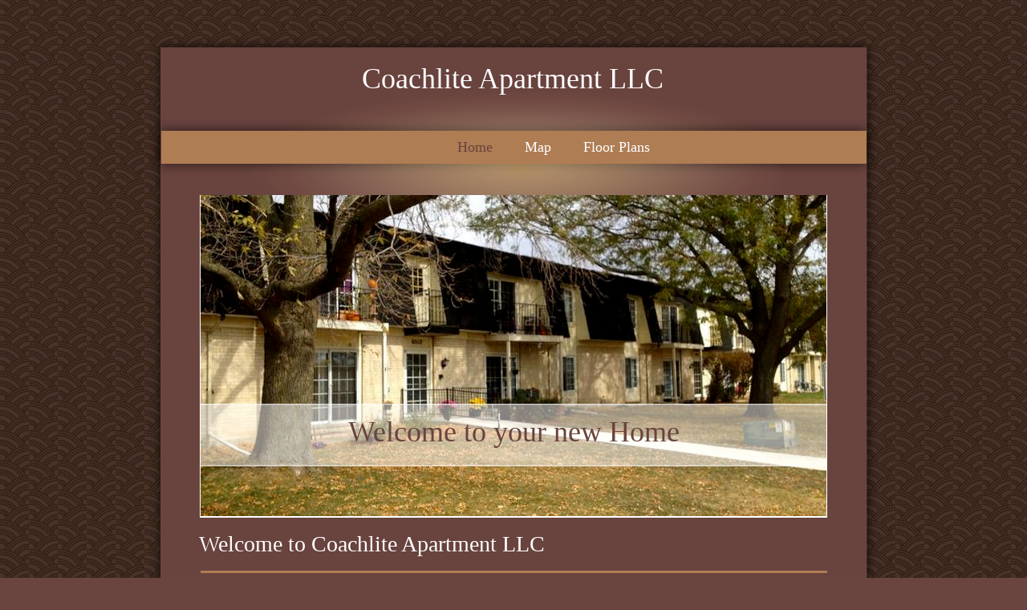

--- FILE ---
content_type: text/html
request_url: http://www.coachliteapartment.com/
body_size: 4824
content:
<!DOCTYPE html>
<html>
	<head>
		<!-- <hs:metatags> -->
		<meta http-equiv="Content-Type" content="text/html; charset=UTF-8">
		<meta name="description" content="Bright attractive apartments each with patio or balcony that will make you feel at home.">
		<meta name="generator" content="Homestead SiteBuilder">
		<!-- </hs:metatags> --><!-- <hs:headinclude> -->
		<link rel="stylesheet" href="/~master/master_css.css">
		<style type="text/css">
		#footer
		{
			font-family:Georgia;
			font-size:11px;
			color:#ffffff;
			padding: 20px 0 10px;
		}
		#footer a
		{
			color:#ffffff;
			text-decoration: underline;
		}
		</style>
		<script src="/~site/javascript/jquery-1.4.2.min.js" type="text/javascript">
		</script>
		<script type="text/javascript">
			<!--
							
		var masterBottom = 968;
		if (typeof jQuery != 'undefined') {
		$(document).ready(function(){
		  try{var footerTop = 0;var curPageBottom = 0;
		    if (typeof nPageBottom == 'undefined'){
		      $('div[id^="element"]').each(function(i){
		        var top = $(this).css('top');
		        var height = $(this).css('height');
		        top = parseInt(top.substring(0,top.length - 2));
		        height = parseInt(height.substring(0,height.length - 2));
		        if ((top + height) > curPageBottom){curPageBottom = top + height;}
		      });
		    }else{curPageBottom = nPageBottom;}
		    footerTop = masterBottom > curPageBottom ? masterBottom : curPageBottom;
		    $('#footer').css('top', footerTop + 'px');
		  }catch (e){$('#footer').hide();}
		});
		}


						//-->
		</script>
		
		<STYLE type="text/css">
			<!--
							.navBackgroundQuickSiteMain { background-image:url('/~media/elements/LayoutClipart/undefined'); background-position: undefined; background-repeat:no-repeat }
							.navBackgroundSelectedQuickSiteMain { background-image:url('/~media/elements/LayoutClipart/undefined'); background-position: undefined; background-repeat:no-repeat }
						-->
		</STYLE>
		<script type="text/javascript" src="/~site/Elements/HCUser_Forms_Submit/FormValidation.js">
		</script>
	<!-- </hs:headinclude> -->
		

	
		<!-- <hs:title> -->
		<title>Coachlite Apartment LLC | Windsor, WI 53598</title>
		<!-- </hs:title> -->
		<script type="text/javascript">
			<!--
						function reDo() {
						        top.location.reload();
						}
						if (navigator.appName == 'Netscape' && parseInt(navigator.appVersion) < 5) {
						        top.onresize = reDo;
						}
						dom=document.getElementById
					//-->
		</script>
		<script type="text/javascript">
			<!--
							document.cookie="USER_DEFAULT_EMAIL=62ec5a4c373ca0db4365d8eef2c88aef6d";  
						
  var strRelativePagePath = "index.html".toLowerCase();
  
						
  var strRelativePathToRoot = "";
  



						//-->
		</script>
		<link rel="stylesheet" href="/~media/elements/Text/font_styles_ns4.css" type="text/css">
		<link rel="stylesheet" href="https://fonts.googleapis.com/css?family=Abril+Fatface|Allerta|Arvo|Bitter|Bree+Serif|Cabin|Cookie|Domine|Droid+Sans|Droid+Serif|Grand+Hotel|Josefin+Slab|Lato|Lobster|Lora|Merriweather|Monda|Montserrat|Offside|Old+Standard+TT|Open+Sans|Open+Sans+Condensed|Oswald|Playfair+Display|PT+Sans|PT+Serif|Raleway|Roboto|Roboto+Condensed|Roboto+Slab|Sanchez|Source+Sans+Pro|Tangerine|Ubuntu|Vollkorn|Yanone+Kaffeesatz" type="text/css">
		<style type="text/css">
			@import url(/~media/elements/Text/font_styles.css);
			div.lpxcenterpageouter { text-align: center; position: absolute; top: 0px; left: 0px; width: 100% }
		</style>
		<script type="text/javascript">
			<!--
							var unique_id = new Array();
			var form_name = new Array();
			var required = new Array();
			var req_message = new Array();

						//-->
		</script>
		
		<script src="/~site/javascript/siteapps/plugins/jquery.simplemodal.js" type="text/javascript">
		</script>
		<link type='text/css' href='/~site/siteapps/css/simplemodaldefault.css' rel='stylesheet' media='screen' />
		<script type="text/javascript" src="/~site/Elements/HCUser_Forms_Submit/FormValidation.js">
		</script>
	</head>
	<body onload="
		$(function($){$(&#39;#ContactUs-1&#39;).bind(&quot;click&quot;, function(e) {$.modal(&quot;&lt;div style=&#39;width:421px; height:450px;&#39;&gt;&lt;/div&gt;&quot;);$(&#39;#simplemodal-data&#39;).empty().append(&quot;&lt;iframe src=&#39;/~site/siteapps/contact.action?&amp;amp;FORM_TEMPLATE_NAME=ContactUs&amp;amp;HSID=1761358019&amp;amp;PAGE=index&amp;amp;PARTNER_ID=1&amp;amp;TO_ADDRESS=4e08c515ff63fac107c24cd6f08c49861dd896f27b5d90e762ec5a4c373ca0db4365d8eef2c88aef6d&amp;amp;CAPTCHA=true&#39; width=&#39;421&#39; height=&#39;450&#39; scrolling=&#39;no&#39; frameborder=0 style=&#39;background-repeat:no-repeat;&#39;&gt;&lt;/iframe&gt;&quot;);return false;});});" id="element1" onunload="" scroll="auto">
		<noscript>
			<img height="40" width="373" border="0" alt="" src="/~media/elements/shared/javascript_disabled.gif">
		</noscript>
		<div class="lpxcenterpageouter"><div class="lpxcenterpageinner"><!-- <hs:bodyinclude> --><!-- <hs:master23> --><div id="master23" style="position: absolute; top: 45px; left: 37px; width: 909px; height: 923px; z-index: 0;"><div style="overflow: hidden; height: 923px; width: 909px; border: 0px solid #52A8EC; border-radius: 0px; box-shadow: none;"><img height="923" width="909" style="display: block; border-radius: 0px;" title="" alt="" src="/files/MasterImages/body_shadow.png" /></div></div><!-- </hs:master23> --><!-- <hs:master4> --><div id="master4" style="position: absolute; top: 59px; left: 50px; width: 880px; height: 894px; z-index: 1;"><table cellspacing="0" border="0" cellpadding="0"><tr><td height="894" bgcolor="#69433e" width="880"><img height="894" width="880" title="" alt="" style="display: block;" src="/~site/siteapps/shapes.action?CMD=GetRectangleGif&r=105&g=67&b=62"></td></tr></table></div><!-- </hs:master4> --><!-- <hs:master24> --><div id="master24" style="position: absolute; top: 147px; left: 35px; width: 910px; height: 73px; z-index: 2;"><div style="overflow: hidden; height: 73px; width: 910px; border: 0px solid #52A8EC; border-radius: 0px; box-shadow: none;"><img height="73" width="910" style="display: block; border-radius: 0px;" title="" alt="" src="/files/MasterImages/nav_bar_shadow.png" /></div></div><!-- </hs:master24> --><!-- <hs:master9> --><div id="master9" style="position: absolute; top: 99px; left: 157px; width: 668px; height: 224px; z-index: 3;"><div style="overflow: hidden; height: 224px; width: 668px; border: 0px solid #52A8EC; border-radius: 0px; box-shadow: none;"><img height="224" width="668" style="display: block; border-radius: 0px;" title="" alt="" src="/files/MasterImages/shadow_top_circletyp.png" /></div></div><!-- </hs:master9> --><!-- <hs:master14> --><div id="master14" style="position: absolute; top: 163px; left: 51px; width: 879px; height: 41px; z-index: 4;"><table cellspacing="0" border="0" cellpadding="0"><tr><td height="41" bgcolor="#af7d54" width="879"><img height="41" width="879" title="" alt="" style="display: block;" src="/~site/siteapps/shapes.action?CMD=GetRectangleGif&r=175&g=125&b=84"></td></tr></table></div><!-- </hs:master14> --><!-- <hs:master18> --><div id="master18" style="position: absolute; top: 77px; left: 66px; width: 846px; height: 43px; z-index: 5;"><div style="font-size: 1px; line-height: 1px;" align="center"><font face="Georgia, Times, serif" color="#ffffff" class="size28 Georgia28">Coachlite Apartment LLC<br></font></div></div><!-- </hs:master18> --><!-- <hs:master26> --><div id="master26" style="position: absolute; top: 173px; left: 420px; width: 126px; height: 21px; z-index: 6;"><div align="left"><SCRIPT type="text/javascript">var nav_element_id="master26";</SCRIPT><div id="nav_version" style="display:none;">1</div><SCRIPT TYPE="text/javascript" SRC="/~navs/QuickSiteMain.js"></SCRIPT><TABLE ID="ntb" CELLSPACING="0" CELLPADDING="0" BORDER="0" ><TR ALIGN="CENTER" VALIGN="MIDDLE"><TD><TABLE CELLSPACING="0" CELLPADDING="0" BORDER="0"><TR><TD ALIGN="center" VALIGN="MIDDLE" NOWRAP="NOWRAP" id="QuickSiteMain_Link1" style="cursor: pointer;cursor: hand;color:#ffffff;font-size: 1px; line-height: 1px;" onmouseover="doMouseChange(nav_QuickSiteMain,this,'1',true);" onmouseout="doMouseChange(nav_QuickSiteMain,this,'1',false);"><A HREF="/index.html" TARGET="_self" STYLE="text-decoration:none;" NAME="Home"><FONT ID="QuickSiteMain_f1" FACE="Georgia, Times, serif" CLASS="size14 Georgia14" STYLE="color:#ffffff">Home</FONT><IMG SRC="/tp.gif" WIDTH="20.0" HEIGHT="1" BORDER="0"></A></TD><TD ALIGN="center" VALIGN="MIDDLE" NOWRAP="NOWRAP" id="QuickSiteMain_Link2" style="cursor: pointer;cursor: hand;color:#ffffff;font-size: 1px; line-height: 1px;" onmouseover="doMouseChange(nav_QuickSiteMain,this,'2',true);" onmouseout="doMouseChange(nav_QuickSiteMain,this,'2',false);"><A HREF="/Map.html" TARGET="_self" STYLE="text-decoration:none;" NAME="Map"><IMG SRC="/tp.gif" WIDTH="20.0" HEIGHT="1" BORDER="0"><FONT ID="QuickSiteMain_f2" FACE="Georgia, Times, serif" CLASS="size14 Georgia14" STYLE="color:#ffffff">Map</FONT><IMG SRC="/tp.gif" WIDTH="20.0" HEIGHT="1" BORDER="0"></A></TD><TD ALIGN="center" VALIGN="MIDDLE" NOWRAP="NOWRAP" id="QuickSiteMain_Link3" style="cursor: pointer;cursor: hand;color:#ffffff;font-size: 1px; line-height: 1px;" onmouseover="doMouseChange(nav_QuickSiteMain,this,'3',true);" onmouseout="doMouseChange(nav_QuickSiteMain,this,'3',false);"><A HREF="/Floor-Plans.html" TARGET="_self" STYLE="text-decoration:none;" NAME="Floor Plans"><IMG SRC="/tp.gif" WIDTH="20.0" HEIGHT="1" BORDER="0"><FONT ID="QuickSiteMain_f3" FACE="Georgia, Times, serif" CLASS="size14 Georgia14" STYLE="color:#ffffff">Floor&nbsp;Plans</FONT></A></TD></TR></TABLE></TD></TR></TABLE><BR/><script type="text/javascript">
	if(typeof(addMouseAndStyleSupportQuickSiteMain) == 'undefined' && typeof(nav_element_id) != 'undefined'){
		var elementDefnDiv = document.getElementById(nav_element_id);
		var tbWasIdentified = 'false';
		for(var i=0;i<elementDefnDiv.childNodes.length;i++){
			if(elementDefnDiv.childNodes[i].tagName == 'DIV') {
				var childDiv = elementDefnDiv.childNodes[i];
				for(var j=0;j<childDiv.childNodes.length;j++){
					if(childDiv.childNodes[j].tagName == 'TABLE' && childDiv.childNodes[j].id == 'ntb'){
						childDiv.childNodes[j].style.display='none';
						tbWasIdentified = 'true';
					}
					if(tbWasIdentified == 'true'){
						break;
					}
				}
			}
			if(tbWasIdentified == 'true'){
				break;
			}
		}
	} else {
		addMouseAndStyleSupportQuickSiteMain(nav_QuickSiteMain);
	}
</script></div></div><!-- </hs:master26> --><!-- <hs:footer> --><div id="footer" style="position:absolute; top: 1500px; left: 0px; width: 980px; text-align: center;"><span>Website Designed<script src="/~globals/footer.js" type="text/javascript"></script> at Homestead&#153; <a target="_blank" href="http://www.homestead.com/">Design a Website</a> and <a target="_blank" href="http://listings.homestead.com">List Your Business</a></span></div><!-- </hs:footer> --><!-- </hs:bodyinclude> --><!-- <hs:element36> --><div id="element36" style="position: absolute; top: 243px; left: 99px; width: 782px; height: 402px; z-index: 1000;"><table cellspacing="0" border="0" cellpadding="0"><tr><td height="402" bgcolor="#FFFFFF" width="782"><img height="402" width="782" title="" alt="" style="display: block;" src="/~site/siteapps/shapes.action?CMD=GetRectangleGif&r=255&g=255&b=255"></td></tr></table></div><!-- </hs:element36> --><!-- <hs:element32> --><div id="element32" style="position: absolute; top: 243px; left: 100px; width: 780px; height: 400px; z-index: 1001;"><div style="overflow: hidden; height: 400px; width: 780px; border: 0px solid #52A8EC; border-radius: 0px; box-shadow: none;"><img height="400" width="780" style="display: block; border-radius: 0px;" title="" alt="" src="publishImages/index~~element32.jpg" /></div></div><!-- </hs:element32> --><!-- <hs:element33> --><div id="element33" style="position: absolute; top: 503px; left: 99px; width: 782px; height: 78px; z-index: 1002;"><div style="overflow: hidden; height: 78px; width: 782px; border: 0px solid #52A8EC; border-radius: 0px; box-shadow: none;"><img height="78" width="782" style="display: block; border-radius: 0px;" title="" alt="" src="files/QuickSiteImages/index_trans.png" /></div></div><!-- </hs:element33> --><!-- <hs:element34> --><div id="element34" style="position: absolute; top: 517px; left: 113px; width: 754px; height: 53px; z-index: 1003;"><div style="font-size: 1px; line-height: 1px;" align="center"><font face="Georgia, Times, serif" color="#69433e" class="size28 Georgia28">Welcome to your new Home<br></font></div></div><!-- </hs:element34> --><!-- <hs:element35> --><div id="element35" style="position: absolute; top: 711px; left: 100px; width: 781px; height: 3px; z-index: 1004;"><table cellpadding="0" width="781" cellspacing="0" border="0"><tr><td bgcolor="#af7d54"><img style="display: block;" height="3" width="781" border="0" alt="" src="/~site/siteapps/shapes.action?CMD=GetRectangleGif&r=175&g=125&b=84"></td></tr></table></div><!-- </hs:element35> --><!-- <hs:element37> --><div id="element37" style="position: absolute; top: 662px; left: 98px; width: 775px; height: 39px; z-index: 1005;"><div style="font-size: 1px; line-height: 1px;"><font face="Georgia, Times, serif" color="#ffffff" class="size22 Georgia22">Welcome to Coachlite Apartment LLC<br></font></div></div><!-- </hs:element37> --><!-- <hs:element38> --><div id="element38" style="position: absolute; top: 726px; left: 106px; width: 775px; height: 171px; z-index: 1006;"><div style="font-size: 1px; line-height: 1px;"><font face="Georgia, Times, serif" color="#ffffff" class="size12 Georgia12">If you’re looking for quality at an affordable price, you’ve come to the right place. At Coachlite Apartment LLC we’ll give you the attention and personal service you’ll come to expect and enjoy. We offer large roomy apartments, all with patio or balcony. Chose between 2 bedroom,  1 bedroom, and studio units, with appliances and dishwashers (no dishwashers in studios)  On site laundry and surface lot parking. Coachlite Apartment LLC conveniently located in Windsor at 6512 Lake Rd. Let us provide a peaceful housing experience at an affordable price. Two bedrooms at $1295, 1 bedrooms at $1149, studios at $997<br></font></div><div style="font-size: 1px; line-height: 1px;"><font face="Georgia, Times, serif" color="#ffffff" class="size12 Georgia12"><br></font></div><div style="font-size: 1px; line-height: 1px;"><font face="Georgia, Times, serif" color="#ffffff" class="size12 Georgia12"><br></font></div><div style="font-size: 1px; line-height: 1px;"><font face="Georgia, Times, serif" color="#ffffff" class="size12 Georgia12">Call 608-219-8728<br></font></div></div><!-- </hs:element38> --><!-- <hs:element39> --><div id="element39" style="position: absolute; top: 849px; left: 382px; width: 344px; height: 36px; z-index: 1007;"><div style="font-size: 1px; line-height: 1px;" align="right"><font face="Georgia, Times, serif" color="#ffffff" class="size16 Georgia16">For more information please:<br></font></div></div><!-- </hs:element39> --><!-- <hs:element40> --><div id="element40" style="position: absolute; top: 870px; left: 753px; width: 133px; height: 44px; z-index: 1008;"><a id="ContactUs-1" href="#ContactUs-1ContactUs" rel="nofollow"><img height="44" width="133" style="display:block" border="0" alt="Contact Us" src="publishImages/index~~element40.png"><input value="CMDContactButton" name="CMD" type="hidden"><input value="ContactUs" name="SUB_CMD" type="hidden"></a></div><!-- </hs:element40> --></div></div>
		<script type="text/javascript">
		var nPageBottom = 914;</script>
		<!-- <hs:realtracker> -->
		<script type="text/javascript">
			var user='1761358019',pp='index',
			to=-360,cl=1,id='',r='https://web4.realtracker.com/';
		</script>
		<script src="/~site/Scripts_ExternalRedirect/ExternalRedirect.dll?CMD=CMDGetJavaScript&H_SITEID=RTK3&H_AltURL=%2F~site%2FRealTracker%2Fibc90006.js&HSGOTOURL=https%3A%2F%2Fweb4.realtracker.com%2Fnetpoll%2Fjs%2Fibc90006.js" type="text/javascript">
		</script>
		<noscript>
			<img height="1" width="1" border="0" alt="" src="/~site/Scripts_ExternalRedirect/ExternalRedirect.dll?CMD=CMDGetGif&H_SITEID=RTK4&H_AltURL=%2F~site%2Ftp.gif&H_HSGOTOURL=https%3A%2F%2Fweb4.realtracker.com%2Fnetpoll%2Fimulti.asp%3Fuser%3D1761358019%26pn%3D90006%26pp%3Dindex%26js%3D0%26b%3D0%26to%3D-360">
		</noscript>
		<!-- </hs:realtracker> -->
	</body>
</html>


--- FILE ---
content_type: text/css
request_url: http://www.coachliteapartment.com/~master/master_css.css
body_size: 249
content:
body {background-color:#6a443f;background-image:url(../files/QuickSiteImages/5000B_PATTERN_36x1000.jpg);}
a {color: #ffffff;}
a:visited {color: #ffffff;}
div.lpxcenterpageinner { position: relative; margin: 0 auto; text-align: left; width: 980px; }


--- FILE ---
content_type: text/css
request_url: http://www.coachliteapartment.com/~site/siteapps/css/simplemodaldefault.css
body_size: 609
content:
/*
 * SimpleModal Basic Modal Dialog
 * http://www.ericmmartin.com/projects/simplemodal/
 * http://code.google.com/p/simplemodal/
 *
 * Copyright (c) 2010 Eric Martin - http://ericmmartin.com
 *
 * Licensed under the MIT license:
 *   http://www.opensource.org/licenses/mit-license.php
 *
 * Revision: $Id: basic.css 242 2010-03-14 00:55:02Z emartin24 $
 * NOTE: this css file is consumed by SbPlus project.
 * Test ContactUs element if there are any changes to this file.
 *
 */

/* Overlay */
#simplemodal-overlay {background-color:#000000; cursor:wait;}

/* Container */
#simplemodal-container {color:#bbb; background-color:transparent; border:0px solid #4D5559;}
#simplemodal-container code {background:#141414; solid #4D5559; color:#bbb; display:block;}
#simplemodal-container a {color:#ddd;}
#simplemodal-container a.modalCloseImg {background:url(../assets/images/Contact_Us_Lightbox_Close_Button_30x29.png) no-repeat; width:30px; height:29px; display:inline; z-index:3200; position:absolute; top:-15px; right:-16px; cursor:pointer;}
#simplemodal-container {padding:-1px;}


--- FILE ---
content_type: application/javascript
request_url: http://www.coachliteapartment.com/~globals/footer.js
body_size: 207
content:
// footer.js
// stores the name to put into the footer copyright
var addCopyright = true;
var footerName = "Coachlite Apartment LLC";
if (addCopyright)
document.write(" by " + footerName + " &#169; 2025 ");
